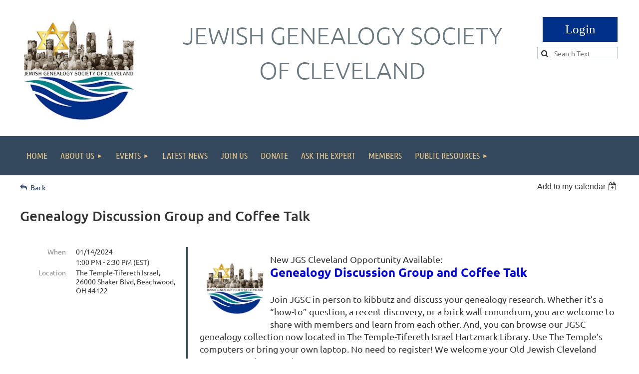

--- FILE ---
content_type: text/html; charset=utf-8
request_url: https://www.google.com/recaptcha/api2/anchor?ar=1&k=6LfmM_UhAAAAAJSHT-BwkAlQgN0mMViOmaK7oEIV&co=aHR0cHM6Ly9qZ3NjbGV2ZWxhbmQub3JnOjQ0Mw..&hl=en&v=PoyoqOPhxBO7pBk68S4YbpHZ&theme=light&size=invisible&anchor-ms=20000&execute-ms=30000&cb=jpvxzdc95uh5
body_size: 49565
content:
<!DOCTYPE HTML><html dir="ltr" lang="en"><head><meta http-equiv="Content-Type" content="text/html; charset=UTF-8">
<meta http-equiv="X-UA-Compatible" content="IE=edge">
<title>reCAPTCHA</title>
<style type="text/css">
/* cyrillic-ext */
@font-face {
  font-family: 'Roboto';
  font-style: normal;
  font-weight: 400;
  font-stretch: 100%;
  src: url(//fonts.gstatic.com/s/roboto/v48/KFO7CnqEu92Fr1ME7kSn66aGLdTylUAMa3GUBHMdazTgWw.woff2) format('woff2');
  unicode-range: U+0460-052F, U+1C80-1C8A, U+20B4, U+2DE0-2DFF, U+A640-A69F, U+FE2E-FE2F;
}
/* cyrillic */
@font-face {
  font-family: 'Roboto';
  font-style: normal;
  font-weight: 400;
  font-stretch: 100%;
  src: url(//fonts.gstatic.com/s/roboto/v48/KFO7CnqEu92Fr1ME7kSn66aGLdTylUAMa3iUBHMdazTgWw.woff2) format('woff2');
  unicode-range: U+0301, U+0400-045F, U+0490-0491, U+04B0-04B1, U+2116;
}
/* greek-ext */
@font-face {
  font-family: 'Roboto';
  font-style: normal;
  font-weight: 400;
  font-stretch: 100%;
  src: url(//fonts.gstatic.com/s/roboto/v48/KFO7CnqEu92Fr1ME7kSn66aGLdTylUAMa3CUBHMdazTgWw.woff2) format('woff2');
  unicode-range: U+1F00-1FFF;
}
/* greek */
@font-face {
  font-family: 'Roboto';
  font-style: normal;
  font-weight: 400;
  font-stretch: 100%;
  src: url(//fonts.gstatic.com/s/roboto/v48/KFO7CnqEu92Fr1ME7kSn66aGLdTylUAMa3-UBHMdazTgWw.woff2) format('woff2');
  unicode-range: U+0370-0377, U+037A-037F, U+0384-038A, U+038C, U+038E-03A1, U+03A3-03FF;
}
/* math */
@font-face {
  font-family: 'Roboto';
  font-style: normal;
  font-weight: 400;
  font-stretch: 100%;
  src: url(//fonts.gstatic.com/s/roboto/v48/KFO7CnqEu92Fr1ME7kSn66aGLdTylUAMawCUBHMdazTgWw.woff2) format('woff2');
  unicode-range: U+0302-0303, U+0305, U+0307-0308, U+0310, U+0312, U+0315, U+031A, U+0326-0327, U+032C, U+032F-0330, U+0332-0333, U+0338, U+033A, U+0346, U+034D, U+0391-03A1, U+03A3-03A9, U+03B1-03C9, U+03D1, U+03D5-03D6, U+03F0-03F1, U+03F4-03F5, U+2016-2017, U+2034-2038, U+203C, U+2040, U+2043, U+2047, U+2050, U+2057, U+205F, U+2070-2071, U+2074-208E, U+2090-209C, U+20D0-20DC, U+20E1, U+20E5-20EF, U+2100-2112, U+2114-2115, U+2117-2121, U+2123-214F, U+2190, U+2192, U+2194-21AE, U+21B0-21E5, U+21F1-21F2, U+21F4-2211, U+2213-2214, U+2216-22FF, U+2308-230B, U+2310, U+2319, U+231C-2321, U+2336-237A, U+237C, U+2395, U+239B-23B7, U+23D0, U+23DC-23E1, U+2474-2475, U+25AF, U+25B3, U+25B7, U+25BD, U+25C1, U+25CA, U+25CC, U+25FB, U+266D-266F, U+27C0-27FF, U+2900-2AFF, U+2B0E-2B11, U+2B30-2B4C, U+2BFE, U+3030, U+FF5B, U+FF5D, U+1D400-1D7FF, U+1EE00-1EEFF;
}
/* symbols */
@font-face {
  font-family: 'Roboto';
  font-style: normal;
  font-weight: 400;
  font-stretch: 100%;
  src: url(//fonts.gstatic.com/s/roboto/v48/KFO7CnqEu92Fr1ME7kSn66aGLdTylUAMaxKUBHMdazTgWw.woff2) format('woff2');
  unicode-range: U+0001-000C, U+000E-001F, U+007F-009F, U+20DD-20E0, U+20E2-20E4, U+2150-218F, U+2190, U+2192, U+2194-2199, U+21AF, U+21E6-21F0, U+21F3, U+2218-2219, U+2299, U+22C4-22C6, U+2300-243F, U+2440-244A, U+2460-24FF, U+25A0-27BF, U+2800-28FF, U+2921-2922, U+2981, U+29BF, U+29EB, U+2B00-2BFF, U+4DC0-4DFF, U+FFF9-FFFB, U+10140-1018E, U+10190-1019C, U+101A0, U+101D0-101FD, U+102E0-102FB, U+10E60-10E7E, U+1D2C0-1D2D3, U+1D2E0-1D37F, U+1F000-1F0FF, U+1F100-1F1AD, U+1F1E6-1F1FF, U+1F30D-1F30F, U+1F315, U+1F31C, U+1F31E, U+1F320-1F32C, U+1F336, U+1F378, U+1F37D, U+1F382, U+1F393-1F39F, U+1F3A7-1F3A8, U+1F3AC-1F3AF, U+1F3C2, U+1F3C4-1F3C6, U+1F3CA-1F3CE, U+1F3D4-1F3E0, U+1F3ED, U+1F3F1-1F3F3, U+1F3F5-1F3F7, U+1F408, U+1F415, U+1F41F, U+1F426, U+1F43F, U+1F441-1F442, U+1F444, U+1F446-1F449, U+1F44C-1F44E, U+1F453, U+1F46A, U+1F47D, U+1F4A3, U+1F4B0, U+1F4B3, U+1F4B9, U+1F4BB, U+1F4BF, U+1F4C8-1F4CB, U+1F4D6, U+1F4DA, U+1F4DF, U+1F4E3-1F4E6, U+1F4EA-1F4ED, U+1F4F7, U+1F4F9-1F4FB, U+1F4FD-1F4FE, U+1F503, U+1F507-1F50B, U+1F50D, U+1F512-1F513, U+1F53E-1F54A, U+1F54F-1F5FA, U+1F610, U+1F650-1F67F, U+1F687, U+1F68D, U+1F691, U+1F694, U+1F698, U+1F6AD, U+1F6B2, U+1F6B9-1F6BA, U+1F6BC, U+1F6C6-1F6CF, U+1F6D3-1F6D7, U+1F6E0-1F6EA, U+1F6F0-1F6F3, U+1F6F7-1F6FC, U+1F700-1F7FF, U+1F800-1F80B, U+1F810-1F847, U+1F850-1F859, U+1F860-1F887, U+1F890-1F8AD, U+1F8B0-1F8BB, U+1F8C0-1F8C1, U+1F900-1F90B, U+1F93B, U+1F946, U+1F984, U+1F996, U+1F9E9, U+1FA00-1FA6F, U+1FA70-1FA7C, U+1FA80-1FA89, U+1FA8F-1FAC6, U+1FACE-1FADC, U+1FADF-1FAE9, U+1FAF0-1FAF8, U+1FB00-1FBFF;
}
/* vietnamese */
@font-face {
  font-family: 'Roboto';
  font-style: normal;
  font-weight: 400;
  font-stretch: 100%;
  src: url(//fonts.gstatic.com/s/roboto/v48/KFO7CnqEu92Fr1ME7kSn66aGLdTylUAMa3OUBHMdazTgWw.woff2) format('woff2');
  unicode-range: U+0102-0103, U+0110-0111, U+0128-0129, U+0168-0169, U+01A0-01A1, U+01AF-01B0, U+0300-0301, U+0303-0304, U+0308-0309, U+0323, U+0329, U+1EA0-1EF9, U+20AB;
}
/* latin-ext */
@font-face {
  font-family: 'Roboto';
  font-style: normal;
  font-weight: 400;
  font-stretch: 100%;
  src: url(//fonts.gstatic.com/s/roboto/v48/KFO7CnqEu92Fr1ME7kSn66aGLdTylUAMa3KUBHMdazTgWw.woff2) format('woff2');
  unicode-range: U+0100-02BA, U+02BD-02C5, U+02C7-02CC, U+02CE-02D7, U+02DD-02FF, U+0304, U+0308, U+0329, U+1D00-1DBF, U+1E00-1E9F, U+1EF2-1EFF, U+2020, U+20A0-20AB, U+20AD-20C0, U+2113, U+2C60-2C7F, U+A720-A7FF;
}
/* latin */
@font-face {
  font-family: 'Roboto';
  font-style: normal;
  font-weight: 400;
  font-stretch: 100%;
  src: url(//fonts.gstatic.com/s/roboto/v48/KFO7CnqEu92Fr1ME7kSn66aGLdTylUAMa3yUBHMdazQ.woff2) format('woff2');
  unicode-range: U+0000-00FF, U+0131, U+0152-0153, U+02BB-02BC, U+02C6, U+02DA, U+02DC, U+0304, U+0308, U+0329, U+2000-206F, U+20AC, U+2122, U+2191, U+2193, U+2212, U+2215, U+FEFF, U+FFFD;
}
/* cyrillic-ext */
@font-face {
  font-family: 'Roboto';
  font-style: normal;
  font-weight: 500;
  font-stretch: 100%;
  src: url(//fonts.gstatic.com/s/roboto/v48/KFO7CnqEu92Fr1ME7kSn66aGLdTylUAMa3GUBHMdazTgWw.woff2) format('woff2');
  unicode-range: U+0460-052F, U+1C80-1C8A, U+20B4, U+2DE0-2DFF, U+A640-A69F, U+FE2E-FE2F;
}
/* cyrillic */
@font-face {
  font-family: 'Roboto';
  font-style: normal;
  font-weight: 500;
  font-stretch: 100%;
  src: url(//fonts.gstatic.com/s/roboto/v48/KFO7CnqEu92Fr1ME7kSn66aGLdTylUAMa3iUBHMdazTgWw.woff2) format('woff2');
  unicode-range: U+0301, U+0400-045F, U+0490-0491, U+04B0-04B1, U+2116;
}
/* greek-ext */
@font-face {
  font-family: 'Roboto';
  font-style: normal;
  font-weight: 500;
  font-stretch: 100%;
  src: url(//fonts.gstatic.com/s/roboto/v48/KFO7CnqEu92Fr1ME7kSn66aGLdTylUAMa3CUBHMdazTgWw.woff2) format('woff2');
  unicode-range: U+1F00-1FFF;
}
/* greek */
@font-face {
  font-family: 'Roboto';
  font-style: normal;
  font-weight: 500;
  font-stretch: 100%;
  src: url(//fonts.gstatic.com/s/roboto/v48/KFO7CnqEu92Fr1ME7kSn66aGLdTylUAMa3-UBHMdazTgWw.woff2) format('woff2');
  unicode-range: U+0370-0377, U+037A-037F, U+0384-038A, U+038C, U+038E-03A1, U+03A3-03FF;
}
/* math */
@font-face {
  font-family: 'Roboto';
  font-style: normal;
  font-weight: 500;
  font-stretch: 100%;
  src: url(//fonts.gstatic.com/s/roboto/v48/KFO7CnqEu92Fr1ME7kSn66aGLdTylUAMawCUBHMdazTgWw.woff2) format('woff2');
  unicode-range: U+0302-0303, U+0305, U+0307-0308, U+0310, U+0312, U+0315, U+031A, U+0326-0327, U+032C, U+032F-0330, U+0332-0333, U+0338, U+033A, U+0346, U+034D, U+0391-03A1, U+03A3-03A9, U+03B1-03C9, U+03D1, U+03D5-03D6, U+03F0-03F1, U+03F4-03F5, U+2016-2017, U+2034-2038, U+203C, U+2040, U+2043, U+2047, U+2050, U+2057, U+205F, U+2070-2071, U+2074-208E, U+2090-209C, U+20D0-20DC, U+20E1, U+20E5-20EF, U+2100-2112, U+2114-2115, U+2117-2121, U+2123-214F, U+2190, U+2192, U+2194-21AE, U+21B0-21E5, U+21F1-21F2, U+21F4-2211, U+2213-2214, U+2216-22FF, U+2308-230B, U+2310, U+2319, U+231C-2321, U+2336-237A, U+237C, U+2395, U+239B-23B7, U+23D0, U+23DC-23E1, U+2474-2475, U+25AF, U+25B3, U+25B7, U+25BD, U+25C1, U+25CA, U+25CC, U+25FB, U+266D-266F, U+27C0-27FF, U+2900-2AFF, U+2B0E-2B11, U+2B30-2B4C, U+2BFE, U+3030, U+FF5B, U+FF5D, U+1D400-1D7FF, U+1EE00-1EEFF;
}
/* symbols */
@font-face {
  font-family: 'Roboto';
  font-style: normal;
  font-weight: 500;
  font-stretch: 100%;
  src: url(//fonts.gstatic.com/s/roboto/v48/KFO7CnqEu92Fr1ME7kSn66aGLdTylUAMaxKUBHMdazTgWw.woff2) format('woff2');
  unicode-range: U+0001-000C, U+000E-001F, U+007F-009F, U+20DD-20E0, U+20E2-20E4, U+2150-218F, U+2190, U+2192, U+2194-2199, U+21AF, U+21E6-21F0, U+21F3, U+2218-2219, U+2299, U+22C4-22C6, U+2300-243F, U+2440-244A, U+2460-24FF, U+25A0-27BF, U+2800-28FF, U+2921-2922, U+2981, U+29BF, U+29EB, U+2B00-2BFF, U+4DC0-4DFF, U+FFF9-FFFB, U+10140-1018E, U+10190-1019C, U+101A0, U+101D0-101FD, U+102E0-102FB, U+10E60-10E7E, U+1D2C0-1D2D3, U+1D2E0-1D37F, U+1F000-1F0FF, U+1F100-1F1AD, U+1F1E6-1F1FF, U+1F30D-1F30F, U+1F315, U+1F31C, U+1F31E, U+1F320-1F32C, U+1F336, U+1F378, U+1F37D, U+1F382, U+1F393-1F39F, U+1F3A7-1F3A8, U+1F3AC-1F3AF, U+1F3C2, U+1F3C4-1F3C6, U+1F3CA-1F3CE, U+1F3D4-1F3E0, U+1F3ED, U+1F3F1-1F3F3, U+1F3F5-1F3F7, U+1F408, U+1F415, U+1F41F, U+1F426, U+1F43F, U+1F441-1F442, U+1F444, U+1F446-1F449, U+1F44C-1F44E, U+1F453, U+1F46A, U+1F47D, U+1F4A3, U+1F4B0, U+1F4B3, U+1F4B9, U+1F4BB, U+1F4BF, U+1F4C8-1F4CB, U+1F4D6, U+1F4DA, U+1F4DF, U+1F4E3-1F4E6, U+1F4EA-1F4ED, U+1F4F7, U+1F4F9-1F4FB, U+1F4FD-1F4FE, U+1F503, U+1F507-1F50B, U+1F50D, U+1F512-1F513, U+1F53E-1F54A, U+1F54F-1F5FA, U+1F610, U+1F650-1F67F, U+1F687, U+1F68D, U+1F691, U+1F694, U+1F698, U+1F6AD, U+1F6B2, U+1F6B9-1F6BA, U+1F6BC, U+1F6C6-1F6CF, U+1F6D3-1F6D7, U+1F6E0-1F6EA, U+1F6F0-1F6F3, U+1F6F7-1F6FC, U+1F700-1F7FF, U+1F800-1F80B, U+1F810-1F847, U+1F850-1F859, U+1F860-1F887, U+1F890-1F8AD, U+1F8B0-1F8BB, U+1F8C0-1F8C1, U+1F900-1F90B, U+1F93B, U+1F946, U+1F984, U+1F996, U+1F9E9, U+1FA00-1FA6F, U+1FA70-1FA7C, U+1FA80-1FA89, U+1FA8F-1FAC6, U+1FACE-1FADC, U+1FADF-1FAE9, U+1FAF0-1FAF8, U+1FB00-1FBFF;
}
/* vietnamese */
@font-face {
  font-family: 'Roboto';
  font-style: normal;
  font-weight: 500;
  font-stretch: 100%;
  src: url(//fonts.gstatic.com/s/roboto/v48/KFO7CnqEu92Fr1ME7kSn66aGLdTylUAMa3OUBHMdazTgWw.woff2) format('woff2');
  unicode-range: U+0102-0103, U+0110-0111, U+0128-0129, U+0168-0169, U+01A0-01A1, U+01AF-01B0, U+0300-0301, U+0303-0304, U+0308-0309, U+0323, U+0329, U+1EA0-1EF9, U+20AB;
}
/* latin-ext */
@font-face {
  font-family: 'Roboto';
  font-style: normal;
  font-weight: 500;
  font-stretch: 100%;
  src: url(//fonts.gstatic.com/s/roboto/v48/KFO7CnqEu92Fr1ME7kSn66aGLdTylUAMa3KUBHMdazTgWw.woff2) format('woff2');
  unicode-range: U+0100-02BA, U+02BD-02C5, U+02C7-02CC, U+02CE-02D7, U+02DD-02FF, U+0304, U+0308, U+0329, U+1D00-1DBF, U+1E00-1E9F, U+1EF2-1EFF, U+2020, U+20A0-20AB, U+20AD-20C0, U+2113, U+2C60-2C7F, U+A720-A7FF;
}
/* latin */
@font-face {
  font-family: 'Roboto';
  font-style: normal;
  font-weight: 500;
  font-stretch: 100%;
  src: url(//fonts.gstatic.com/s/roboto/v48/KFO7CnqEu92Fr1ME7kSn66aGLdTylUAMa3yUBHMdazQ.woff2) format('woff2');
  unicode-range: U+0000-00FF, U+0131, U+0152-0153, U+02BB-02BC, U+02C6, U+02DA, U+02DC, U+0304, U+0308, U+0329, U+2000-206F, U+20AC, U+2122, U+2191, U+2193, U+2212, U+2215, U+FEFF, U+FFFD;
}
/* cyrillic-ext */
@font-face {
  font-family: 'Roboto';
  font-style: normal;
  font-weight: 900;
  font-stretch: 100%;
  src: url(//fonts.gstatic.com/s/roboto/v48/KFO7CnqEu92Fr1ME7kSn66aGLdTylUAMa3GUBHMdazTgWw.woff2) format('woff2');
  unicode-range: U+0460-052F, U+1C80-1C8A, U+20B4, U+2DE0-2DFF, U+A640-A69F, U+FE2E-FE2F;
}
/* cyrillic */
@font-face {
  font-family: 'Roboto';
  font-style: normal;
  font-weight: 900;
  font-stretch: 100%;
  src: url(//fonts.gstatic.com/s/roboto/v48/KFO7CnqEu92Fr1ME7kSn66aGLdTylUAMa3iUBHMdazTgWw.woff2) format('woff2');
  unicode-range: U+0301, U+0400-045F, U+0490-0491, U+04B0-04B1, U+2116;
}
/* greek-ext */
@font-face {
  font-family: 'Roboto';
  font-style: normal;
  font-weight: 900;
  font-stretch: 100%;
  src: url(//fonts.gstatic.com/s/roboto/v48/KFO7CnqEu92Fr1ME7kSn66aGLdTylUAMa3CUBHMdazTgWw.woff2) format('woff2');
  unicode-range: U+1F00-1FFF;
}
/* greek */
@font-face {
  font-family: 'Roboto';
  font-style: normal;
  font-weight: 900;
  font-stretch: 100%;
  src: url(//fonts.gstatic.com/s/roboto/v48/KFO7CnqEu92Fr1ME7kSn66aGLdTylUAMa3-UBHMdazTgWw.woff2) format('woff2');
  unicode-range: U+0370-0377, U+037A-037F, U+0384-038A, U+038C, U+038E-03A1, U+03A3-03FF;
}
/* math */
@font-face {
  font-family: 'Roboto';
  font-style: normal;
  font-weight: 900;
  font-stretch: 100%;
  src: url(//fonts.gstatic.com/s/roboto/v48/KFO7CnqEu92Fr1ME7kSn66aGLdTylUAMawCUBHMdazTgWw.woff2) format('woff2');
  unicode-range: U+0302-0303, U+0305, U+0307-0308, U+0310, U+0312, U+0315, U+031A, U+0326-0327, U+032C, U+032F-0330, U+0332-0333, U+0338, U+033A, U+0346, U+034D, U+0391-03A1, U+03A3-03A9, U+03B1-03C9, U+03D1, U+03D5-03D6, U+03F0-03F1, U+03F4-03F5, U+2016-2017, U+2034-2038, U+203C, U+2040, U+2043, U+2047, U+2050, U+2057, U+205F, U+2070-2071, U+2074-208E, U+2090-209C, U+20D0-20DC, U+20E1, U+20E5-20EF, U+2100-2112, U+2114-2115, U+2117-2121, U+2123-214F, U+2190, U+2192, U+2194-21AE, U+21B0-21E5, U+21F1-21F2, U+21F4-2211, U+2213-2214, U+2216-22FF, U+2308-230B, U+2310, U+2319, U+231C-2321, U+2336-237A, U+237C, U+2395, U+239B-23B7, U+23D0, U+23DC-23E1, U+2474-2475, U+25AF, U+25B3, U+25B7, U+25BD, U+25C1, U+25CA, U+25CC, U+25FB, U+266D-266F, U+27C0-27FF, U+2900-2AFF, U+2B0E-2B11, U+2B30-2B4C, U+2BFE, U+3030, U+FF5B, U+FF5D, U+1D400-1D7FF, U+1EE00-1EEFF;
}
/* symbols */
@font-face {
  font-family: 'Roboto';
  font-style: normal;
  font-weight: 900;
  font-stretch: 100%;
  src: url(//fonts.gstatic.com/s/roboto/v48/KFO7CnqEu92Fr1ME7kSn66aGLdTylUAMaxKUBHMdazTgWw.woff2) format('woff2');
  unicode-range: U+0001-000C, U+000E-001F, U+007F-009F, U+20DD-20E0, U+20E2-20E4, U+2150-218F, U+2190, U+2192, U+2194-2199, U+21AF, U+21E6-21F0, U+21F3, U+2218-2219, U+2299, U+22C4-22C6, U+2300-243F, U+2440-244A, U+2460-24FF, U+25A0-27BF, U+2800-28FF, U+2921-2922, U+2981, U+29BF, U+29EB, U+2B00-2BFF, U+4DC0-4DFF, U+FFF9-FFFB, U+10140-1018E, U+10190-1019C, U+101A0, U+101D0-101FD, U+102E0-102FB, U+10E60-10E7E, U+1D2C0-1D2D3, U+1D2E0-1D37F, U+1F000-1F0FF, U+1F100-1F1AD, U+1F1E6-1F1FF, U+1F30D-1F30F, U+1F315, U+1F31C, U+1F31E, U+1F320-1F32C, U+1F336, U+1F378, U+1F37D, U+1F382, U+1F393-1F39F, U+1F3A7-1F3A8, U+1F3AC-1F3AF, U+1F3C2, U+1F3C4-1F3C6, U+1F3CA-1F3CE, U+1F3D4-1F3E0, U+1F3ED, U+1F3F1-1F3F3, U+1F3F5-1F3F7, U+1F408, U+1F415, U+1F41F, U+1F426, U+1F43F, U+1F441-1F442, U+1F444, U+1F446-1F449, U+1F44C-1F44E, U+1F453, U+1F46A, U+1F47D, U+1F4A3, U+1F4B0, U+1F4B3, U+1F4B9, U+1F4BB, U+1F4BF, U+1F4C8-1F4CB, U+1F4D6, U+1F4DA, U+1F4DF, U+1F4E3-1F4E6, U+1F4EA-1F4ED, U+1F4F7, U+1F4F9-1F4FB, U+1F4FD-1F4FE, U+1F503, U+1F507-1F50B, U+1F50D, U+1F512-1F513, U+1F53E-1F54A, U+1F54F-1F5FA, U+1F610, U+1F650-1F67F, U+1F687, U+1F68D, U+1F691, U+1F694, U+1F698, U+1F6AD, U+1F6B2, U+1F6B9-1F6BA, U+1F6BC, U+1F6C6-1F6CF, U+1F6D3-1F6D7, U+1F6E0-1F6EA, U+1F6F0-1F6F3, U+1F6F7-1F6FC, U+1F700-1F7FF, U+1F800-1F80B, U+1F810-1F847, U+1F850-1F859, U+1F860-1F887, U+1F890-1F8AD, U+1F8B0-1F8BB, U+1F8C0-1F8C1, U+1F900-1F90B, U+1F93B, U+1F946, U+1F984, U+1F996, U+1F9E9, U+1FA00-1FA6F, U+1FA70-1FA7C, U+1FA80-1FA89, U+1FA8F-1FAC6, U+1FACE-1FADC, U+1FADF-1FAE9, U+1FAF0-1FAF8, U+1FB00-1FBFF;
}
/* vietnamese */
@font-face {
  font-family: 'Roboto';
  font-style: normal;
  font-weight: 900;
  font-stretch: 100%;
  src: url(//fonts.gstatic.com/s/roboto/v48/KFO7CnqEu92Fr1ME7kSn66aGLdTylUAMa3OUBHMdazTgWw.woff2) format('woff2');
  unicode-range: U+0102-0103, U+0110-0111, U+0128-0129, U+0168-0169, U+01A0-01A1, U+01AF-01B0, U+0300-0301, U+0303-0304, U+0308-0309, U+0323, U+0329, U+1EA0-1EF9, U+20AB;
}
/* latin-ext */
@font-face {
  font-family: 'Roboto';
  font-style: normal;
  font-weight: 900;
  font-stretch: 100%;
  src: url(//fonts.gstatic.com/s/roboto/v48/KFO7CnqEu92Fr1ME7kSn66aGLdTylUAMa3KUBHMdazTgWw.woff2) format('woff2');
  unicode-range: U+0100-02BA, U+02BD-02C5, U+02C7-02CC, U+02CE-02D7, U+02DD-02FF, U+0304, U+0308, U+0329, U+1D00-1DBF, U+1E00-1E9F, U+1EF2-1EFF, U+2020, U+20A0-20AB, U+20AD-20C0, U+2113, U+2C60-2C7F, U+A720-A7FF;
}
/* latin */
@font-face {
  font-family: 'Roboto';
  font-style: normal;
  font-weight: 900;
  font-stretch: 100%;
  src: url(//fonts.gstatic.com/s/roboto/v48/KFO7CnqEu92Fr1ME7kSn66aGLdTylUAMa3yUBHMdazQ.woff2) format('woff2');
  unicode-range: U+0000-00FF, U+0131, U+0152-0153, U+02BB-02BC, U+02C6, U+02DA, U+02DC, U+0304, U+0308, U+0329, U+2000-206F, U+20AC, U+2122, U+2191, U+2193, U+2212, U+2215, U+FEFF, U+FFFD;
}

</style>
<link rel="stylesheet" type="text/css" href="https://www.gstatic.com/recaptcha/releases/PoyoqOPhxBO7pBk68S4YbpHZ/styles__ltr.css">
<script nonce="yMeXAhJLzpU6fT9bETJkOA" type="text/javascript">window['__recaptcha_api'] = 'https://www.google.com/recaptcha/api2/';</script>
<script type="text/javascript" src="https://www.gstatic.com/recaptcha/releases/PoyoqOPhxBO7pBk68S4YbpHZ/recaptcha__en.js" nonce="yMeXAhJLzpU6fT9bETJkOA">
      
    </script></head>
<body><div id="rc-anchor-alert" class="rc-anchor-alert"></div>
<input type="hidden" id="recaptcha-token" value="[base64]">
<script type="text/javascript" nonce="yMeXAhJLzpU6fT9bETJkOA">
      recaptcha.anchor.Main.init("[\x22ainput\x22,[\x22bgdata\x22,\x22\x22,\[base64]/[base64]/[base64]/ZyhXLGgpOnEoW04sMjEsbF0sVywwKSxoKSxmYWxzZSxmYWxzZSl9Y2F0Y2goayl7RygzNTgsVyk/[base64]/[base64]/[base64]/[base64]/[base64]/[base64]/[base64]/bmV3IEJbT10oRFswXSk6dz09Mj9uZXcgQltPXShEWzBdLERbMV0pOnc9PTM/bmV3IEJbT10oRFswXSxEWzFdLERbMl0pOnc9PTQ/[base64]/[base64]/[base64]/[base64]/[base64]\\u003d\x22,\[base64]\\u003d\\u003d\x22,\[base64]/DqMKUwpXCkcOlCQLCvMKDw6TDjmYFwoXCi2HDn8OLa8KHwrLCh8KqZz/DvnnCucKyP8KMwrzCqGx4w6LCs8O3w4lrD8KBJV/CusKxf0N7w7zClAZIeMOgwoFWW8Kew6ZYwrc9w5YSwpI3asKvw5XCksKPwrrDvMK1ME3DjFzDjUHCoAVRwqDCmyk6acKGw7F6bcKfDT8pJARSBMOfwrLDmsK2w5/Cn8KwWsO8P30xOsKseHscwpXDnsOcw7LCkMOnw7w+w5pfJsOUwofDjgnDu2cQw7Fkw4dRwqvCnkUeAUd7wp5Vw5LCu8KEZXccaMO2w70qBGBhwpVhw5U0CUk2wrfCtE/Dp3Q6V8KGUz3CqsO1DFBiPn/DucOKwqvCqhoUXsOuw4DCtzFwMUnDqzjDsW8rwpxTMsKRw7TChcKLCQEiw5LCoxrCpAN0wpshw4LCuloAfhcnwpbCgMK4EsK4EjfCgH7DjsKowpfDjH5LbsK+dXzDswTCqcO9wpVgWD/CkcKjcxQ/[base64]/CqcKseArDvcO5wozCvS0sXsO+ZcOJw5Qzd8Oew5vCtB0Bw7rChsOOBAfDrRzCncKnw5XDnj3DiFUsdMKEKC7DvFTCqsOaw78ufcKIXjEmScKZw63ChyLDg8K2GMOUw6XDo8KfwosFdi/[base64]/CmsOJw5NnH8OEL8OADTNUPlQVRMKBw6BWwrJ6wqgow6Qdw4Fpw44bw6zCgcODLyBwwrNHTyTCpcK8N8KCw4vCgcKKJcK6GwLDuhPCp8KWYjTCuMKUwrfCi8OdY8KOVsKpF8KWYzHDncK5EzIbwqN9A8KUw5Q+wq/DmcKwHip2wpk+ZcKLRsKfKjjDk1PCvsKZE8OuZsOHSsKsZ1d3w4A2wq4ww6R1UsOrw4nCjlzDqMOJw7bCucKEw5zCrcOfw7XCqMO2w5vDlxBqTSpTVsKWwqkiU0DCtW/DiwTCpcKzKcO3w70odcKFHcKDacKPS2NQb8OZOmdAB0vCsA3DghBTMcOvwrfDvsOaw7kQMy/Dqls0w6rDlSXCr2hlw7HDs8KsKhbDu0bClcO6B0PDt0jCscO/H8O1bsKYw6jDi8Kzwr8Mw7HChsO9VT/[base64]/DmMKQBcKoOGx5NhdAd8K5McO4OcOTJGsTw6HCrHTCo8O4VMKKwp3CgcOtw6lRYMKZwpPDoh/CpMKQwobCugVowrB/w5vCvMKiw7DCsz7CiBM/w6jChsKEw5FfwqjCtRlJwqfCtHJGZcOCMsO2wpdYw7dxw4vCucO4Bgt6w7dMw7/CjU/DghHDiU3DniYMw7d8YMK+VWHDnjQzezgkTMKKw4zCkC82w6TDisO5w4HDgVxnJ0caw4DDq0rDuXU6CCp5QsKVwqQsa8Kuw4bDiwsEFMOdwrPCi8KIMcOXG8Onw5xHLcOOBw9wYsKow7zCi8Ktwq1gw5c3RG3CtwDDpMKMw6TDg8O4KwNZRnk5P2DDr2/CpBvDvAR+worCoFrClAPCtsKjw7cdwrARN0xjMMO8w6LDoS0iwrXCpBZ4wrzClV0nw7Asw6ddw5wswp7CiMOjDsOqwrdaT01Nw6bDqkfCjMKdZF9HwqbCmhoVDMKpHAsGAyx/OMO/wqzDgsKjWcK+wrfDqDPDozLCjAYjw7XCsQrDvjXDjMO4RXA8woXDqz7DlwrCi8KAZBoMVcKXw59GKzjDssKgw7rClMK8ScOHwqY0fjM2ZTzChgnCuMOcPcK6XUjCqGR/YsKnwrlNw5BRwo/CksOKwrPCr8KyDcO+YD/[base64]/DusK5ccKMQcKOG8K4IcKgw4bCg1k8w5sawrsNwqrDinnDgUPCugrDh0nDtQHCniwNfEYEwoHCohbDlsK+AS1BLQPDtMKuHCPDrSLDmRHCpMKlw5HDtcKNHVjDih8Uwq4/w71qwoxLwopya8KyIkdeAHPCuMKKw7hgw74GDsOWwqZlw5nDtlPCv8KiaMKdw4nCvcKvV8KKwq7CpsO0eMOpasKuw7TDuMObwrsaw6IMwqPDkmwiwpzCryHDgsKMwoR2w6HCh8OgU1zDpsOJPAPDm1fCr8KTCgPDlMOtw5nDnl40wrpfw5xFCsKHJXl2WA80w7R/wr3DkUEDFcOBNMK1WsOywqHCnMO8AELCoMONbMKmO8KQwqYcw4dIw6/CrcO3w7MMwpnDqsKsw7gdwpTDnFfCvm8AwphpwqpZw6/DvzlZQsKMw4rDusOzSUkOQsOTwqt4w57DmEY6wrTDu8OTwrvCn8OrwrHCpMK7DsO8woltwqMLwp1ww7LDvTY1w6rChSDDtULDnDdOd8Oyw4NawporB8Ofw4jDmsKAUS/ChB00bSjCs8OAFsKfwqDDkhjDk38JfcK7w55Lw4t8PAQ4w7rDhsK9fcOwWcK3wp5ZwojDu23DosKTOirDkx3CqMOzw51XFQLDsXVFwpw3w6MXHmLCt8K1wq9fBCvCh8O+S3DDrE0YwqHDnA3CqFfDhgYmwqTDmTDDoQJdFWVrwoLCkS/CnsK2ZANzccO6DV7Cv8O+w6rDqT7CssKHWk9zw4NMwr9zWyrCgg3DucOTwr85w7XDl03DkiUkwqXDnVxrLEoGwqUUwpLDoMOLw6h2w7ZZfcO4L34UARxGTlHCj8K3w6Y/[base64]/DlsOew6YIwrtpSFMBw4/Dhl3CjcKcw7/CrcK3wqbCvsOuwrEFV8ORWADDqlHDksO8w59FOsKhIRLCkyjDhcKNw4XDlcKZADrCicKUDQ7CrnY6UcOOwqjDqMKiw5cMHHRVaX3Cp8KCw6U+BsOzAXPDlcKkchzDtcO2w7E4acKGB8KPdsKAP8Kxwq1AwonDpTkLwr8dw5DDlwlKwo7Cm0g/woTDgFdBDsORwphcw5HDm1DCgGcSwrnCr8OLw63Ch8OGw5BZHzdWdETCoDxHTcK2RUTDmMKETBNwe8OpwowzLR8SWcOyw6TDsTjDsMOFScOZUMO9J8K9wpheRiNwex8veCJDwr/[base64]/[base64]/CosO2bMOKw4TDuQfDlk8UCsK+wqfDuMOyfMK+wrl4w5sOK1fCs8KmHSpkYDzCikLDjcOWw4zDmsOQw47Dq8KzWcKxwpvDkCLDrzbDnlQkwqLDgsKjYsKfUsOMRmFew6IRwqZ5cB3DkUp+wp3CswHCoWxOwoLDuwLDr3Vgw4DDhyFfw5cfw6zDgQ/CsjRtwoTClngxKFtbRHTDmxElKMOkch/ChcO6XsKWwr5uCcKVwqjDlcOewq7CtBjChGoGHicYDU08w6rDgxpLEiLDoG98wozCpMO6wqxAD8OiwprDrAJyBsK2LRvCqlfCo2ciwp/Cl8KAMgtGw4TDrA7Cv8OMGMKSw5kWwogrw5YHDsOkHcKkw5LDocKRFDdkw5fDhMKrw7sSc8Oiw6LCkAfCtsOww486w7fDjMOKwobCkMKkw7PDvsK0w7RZw5TCrcK/T3kgacKEwr/DrMOOw5sJfBFpwr48ZGzCpmrDhsOSw4zChcKBfsKJYQ/[base64]/[base64]/DvCJHXsOcw7lfwrvCugIxw6HDuGHCrcKdwq0SwqnDtzHDjRBnw4JUTsK2w7DClW7DjcKkwqnDlMOKw7QSOMO5wogxDMKaXsK1UcK7wqLDrHFFw6FLQ14qEVYmTD3DhsKwLxvCs8OJZ8Ouw7rCsB/DkcOrQRIiN8K4Qj8ffcOtGg7DuT8tGMK9w7bClcK7NVbDtznDj8OXwpnCs8KufsKow6jCvirClMKew45XwrUBFTDDoDAmwrxmw4tTLllSwofCkcK2SMO5Wk7ChXItwp/DiMOww5zDukVJw4zDmcKNcMK7XjtbYkjDv1UMMsKGwoLDvkgXPUdkUyLCm1fDlBkMwqRBKlXCuiHDlGxfIsODw5jCkXPDuMO7RFJiw7l+YUNew7/DmcOCwr04wrstwqdDwobDnR8Sen7DlE89QcKuHMKZwq/[base64]/DvxfCtGAxDcKCwrgCw4Viw7FsY8O0Di3DmMK0wodLTsK2fMKHKEHDvsKBLwMUw5kQw5fCpMK+CCLCtcOna8OrIsKBX8OuSMKRC8OZwo/CtQxBwolSZsOtKsKVwqVcw498dsO8SMKOUMOwMsKuw74+BUnCm1jCtcOJwqTDrcO3QcKPw73DjMOJw4YkdMKjMsOxwrMiwpFZw7d1wqBTwqbDqsOLw7/DkmB/Q8KTJsKhw59/[base64]/[base64]/[base64]/TcKLwrMgNMO3X8OBw4h6w6PDkxXDsMKaw7LCjH3DiMOoKWHCqMKgDsKAQcO9w7LDpy9pJsKdwoXDm8KNN8OxwrhPw7/DjRAuw6QydMOtwpbCj8KvWsO/YDnCl0MSKmBkbHrCjkXCkcKjRmIewrvCiXlxwrnDqcKPw7XCpcOWEWLCoDbDgxPDtChgYMOZAzwKwoDCs8OEBcO/G0MQFMO/w7kHwp3Dp8ObVcK/[base64]/Dl8OLwrp8w7YnZ8O9w5jDrTvCt8O7ZQ5Twr0AwrLCnxrDlSXCvG0Owr1XZSDCoMO6wrHDj8KRS8KtwpjCkwzDrRcsTQXCvhUEd2JCwoXChcOKLcOnw5Q8w6/Dn3/[base64]/WWXDqgjDmsOZw7fCmMOdw75kwobDmsOTw7TCvcOkAWNrGcOowppEw5LCmEV7Z3/DtWYhccOKw6zDnsOjw5QxesKeM8OfaMK6w5/CoAFWHsOdw5LDgWjDncOWYhcEwqDDszIuBcOgUnjCt8O5w6s1wpZtwrXDnAZrw4TDocOpw6bDmlBpwo3DqMOTBSJswrvCucK8fMKxwqJ3TWVXw58Ewr7DtGkiwofCgQtxJCPDuQ/DnybDp8KlWsO1woUQTCjCrT/DrQDDgj3Doll8wohKwqcPw73ChTnDiBfChMOgSVjCp1nDl8OvCsKsOAtUNnzDp3Yowq3CmMKyw7jDlMOGwrLDsB/[base64]/Ck8KLScOzHkPDq0nCqsONacKBBcKPfsOhwolMw5HDuUk0w5Q8VsO2w7LClcOuaiomw4DCiMOHcsKUV1gKw4RkXsKbwq1KLMKGHsOlwrw6w4rCpHEfCMKpFMO4MQHDrMOrQMOYw4zChyIyNl5qAh8oIkkQwrXDigFZVMOPwo/Ds8OGw4jDisO8YMOiwo3DjcOBw53CtyZzbsK9TyHDiMKVw7gAw7rDnMOOG8KDfT3DhlLCk0Byw7DCucKrw75Pa2gqJMOgLVLCt8OPwqTDk1JSU8OAZhnDmldlw6/CgcKbaC3DnHBYw5fCvy/ClCdTAGfCsD8VHR8hO8Kkw5HDvgbCiMKjcDxbw7ldwpLDpG4MRMOeIyzCpHYow7nCuwwqd8OIw4LCmT9NcC3ChcK3fgwjcS/ChWJwwodbw5k0eUJFw6Mnf8O+WMKJAgAdJmBTw7/[base64]/[base64]/OgI8w4NwOW8dwrJQwqscfTocwobDkMKYwqnCjcKdwrc2DcKxwp/Dh8OFHhvCrkLDmMOLGsOMccOKw7HClcO4VhtGTV/CiHE/[base64]/ClMORwqTDkcKZw4oWwoZRGcOWXsOQw4rCssKiw5vDtcKJwoguw6XDgytjWkgoGsOKw6Qqw4LClF3DtiLDi8OEwp7CrTrDuMOewoESw4vDjjLDlhY9w4V5AsKOSsKde2nDqsKdwrcKesKMUhA4Y8KbwotJw5LClFrCscO9w70iLGkiw5tnVG1Rw7ljf8O9B0zDj8KrTH/Cn8KMHsKyPwTCmgLCqsO7w7PCscK/JRtfw593wq5tEntdCsOBE8KvwpDClcOlFjHDk8OVwrk+woA5w7h2wpzCr8OcUcOXw4rDojXDgG7Cj8K+DsKIBhwEw4XDgsK5wovCqxVFw6fCvcKVw5w5DMKyQcO7JMOsWg51T8OCw4vCkEw5YMOdcHY1RhTCgmnDqsKaIHR1wr7Dk3tjwpx5NjLDuyxBwr/DmCrCoX0FYnlsw7zDo0FlHMOJwrEPwpjDiR0ew4XCozJ2TcONUsK5IcOcMsOAUWzDpAJBw7fCvWfDsgFOGMKawoo4w4/DkMO/XMKPNXjDusOCVsOSaMK5w6XCscKnGypdTsKqw73Cny/[base64]/CuT/DmFLCjcOCXcOsJMOEGsOURBgNRGIdwoxRKMKDw43CpnQAw5Uiw7zCh8K3aMKbwoUIw5/DlU7CkwIVVCLDl2/DtgAjw7c5w41KUjjCmMOCw73Dk8KSw5ELw57Dg8O8w5xYwqkuRcOSOcOcLMO+SMOow4fCtcOOw5bDisKQEnY9Kg5twr3Dq8KaCFrCjWt7IsOSAMOUw5/[base64]/Dh8KkwpTCrxHCocOVw4xoFmvCpMKPSMKpwqzCkyw6wo7CicOYwoUKGMOLw5RQVMKnAyLCvcK5OV/CnWvCly3CjinDgcOew4c3wrTDtk5AKDoaw5bDo1DCqTJcOwc0DsOCTMKERFjDpMOHF0cbID/[base64]/DssOYwoACwrLDjycQDFV2wqYVYMKKecOkEMO3wp0mSDfChCDDrDPDssOQdBvDq8K0wq7CnxkWw7/[base64]/GkBZwpHDoD9fFxHCnsKzMcObw4ocw77CvcOjKMKAw57DrcOJR0vDpsORa8Kuw4HCrUFywo5pw5vDlMK4O08BwqDCuSIRw5rDgVfDmWw8UUrCi8Kkw4vCnCh7w63DnsKvCkkbw63DtHEKwrHCvwgww77Cg8KtYMK/w5JQw7EFRMOdEjzDnsKbacOZSi3DvX1nS04tP1zDsll/[base64]/Ct8KJKQMXPwo9w4dkwq0DwrXCnmbCtMOMwrkJOcK4wqfCgk7CtDPDnMKKXDTDuhxpJzLDg8K6aXQmeyvCpcOBXEhFFMOlw7BXRcO3wrDCtUvDk1dAwqZ3JVY9w5AjfyTDpEHCtDPCv8OIw6vCgB0SJEDCpEM1w5DDgsOGY3sJGU7DqEgwVcK4wpjCp0LCtw/[base64]/w4UowpHDosKvwrNKLWbDhsKeJW/Dgm4jwoUBwq7CuMKqW8KVw617wo7DvllRK8O9w57DtUzDjx3Dk8Khw5VMwpdDK1VZwrjDicKlw5vChkJswpPDi8KTwq0UeH82wqnDixzDowZxwrXCiSDDtQtOw5PDogLClD9Tw4vCvSnDoMOxKsO7U8K4wqvDqkfCtMOIA8OfWml8wrfDsG/ChcKewp/[base64]/XHxSw53Clj7DlF3CqlPCgMKRw67Dh3BTcxQmwq7DlVdUwod4wpwzG8O6GCfDk8KBUsObwrVaM8Oww6fCgsKbZz/[base64]/ClcOIw7cFw63ClMKaZE1td8OcckTCkjPDqsKbOx1IGmbDmMKxAB9yXAYMw6QWw5zDqT7DgsO+BcOhQGHCocOBEwfDp8KDJzgpw5XCmX7DjsOGworDoMOowpcpw5rDj8OVPS/Du0zDnEQ/[base64]/[base64]/[base64]/[base64]/DrkjCjE7DnA/Ch8OCwrvDpsKzecO/X28Mw5hMUmtfQsKga0XCgMOYA8K9wpM3IQvDqyYNR1bDv8Kcw4ghF8KYYS8Kw6Q2w4lRwrdSw6PDjHDDpMKwegg2M8KDScKyesOHVURmw7/[base64]/CiMKdWsOVCzpXw5LCgHzDrUp3VE7DnzvCt8OZw73DpsOdQDk/worDvMKfV2HCrMOlw7l1w5ljUcKHFcKPFsOzwqsNccOqw6MrwoLDgkYOPxBZUsODw4VVbcOSVTYKDXIdScKHacO1wowcw50kw5BldcO/a8K9G8OWCB7CiAsaw7t4w7rDr8KLFjoUK8Kbw7drMgTDlS3Cl33DuGNIJHbDryE5XcOhMcKtHAjCqMKhwq7CtH/Dk8OUw6BMcjx9wrVWw5jDumQVw6zDgEMqcSbDtcK0LzpOw65bwqFnw4fCqiRGwoTDgMKPJAo9PQBLw7oawqfDgg4vQcKoXD92w6DCvMOMA8OtEVfCvsO/FcK6wpjDrsO6MDJjeE02w5fChBVXwqzCo8OowoLCt8OLBD7DtFd2elJCw4rDs8KfRytVwpLClcKme14/[base64]/CkUDCu8O+PsOrw7jDu8ObTD8IJiBSaE/DimvDr1DDhAAHw558w4hUwptBUwoZOMKsYyRcw4J7PhbCl8KRK2DCgMOgaMKTN8Ofwp7CtsOnw6kbw4hPwoJtdMO/UsKWw6PDt8KIwr4SL8KYw5gSwpDCh8OoBsOIwrUWwrsPU15vBB4OwqLCqsKTQ8KHwoVQw5TDvMKoIsOhw6zCjAPCuSHDnT0awpN1EsOlwpbCoMKJw43DvkHDlQxwQMKLZQsewpbDnMK/[base64]/Q8K5DMK0w5HDgsOtFMOowpZkLsOvGWTClSA7w6APdsOCYMKEW0o1w6YvfMKMPG/DgsKpAwvDk8KDLcO8EUrCuFo0PCvCmADCnHobHcKxJDonw6fDklbCt8OtwqNfw6VrwqzCmcKIw5oMM0rCosOVw7fDlmHDtcOwdcKNwrLCihjCqFbCjMOfw7PDmRB0M8KeNyvDvhPDkMO3w7rCs0kwc2bDkjDDqcOmFcK/w5/DvDjCh3fCmQJgw73CtcKpXDLChjoJUhDDgsO+DMKqDCjDlT7DjMK2UsKuHMO6w7LDm3MTw6HDicKdEC8Yw77Dsg/Du2hIwoR0wq7Dn01QOjrCih3CsCY6CFLDlD/[base64]/w7TDpMOYFT55wq3Dm2DCkG3Ds2fDskhkwpUOwqQHw6NyGThzRnpgJMKtHMKGwrhVw7PDsnEwMwUlwoTCvMK6PsKEBUsbw7vDqsKFwobChcO7w4E5wr/DiMO9DcOnw63CoMO+MRY7w4fChDHCgzzCpmzCqBDCtinCunMab04ZwpcZwofDkEl4wo3CuMOuwobDgcKrwqYRwpYVH8Kjwr5VNUIJw4J9NsODwqBlw5k0X3wEw6YEfgfClMO6IAB+w6fDoTDDnsKdwo/CusKXwrzDhMKsPcKrVcKxwpUfKwVvPT7CjcK1bcORTcKLB8K0w6HDiDrDmT3DnnsBMFh1Q8KGZA3DsAfCgmrChMOrb8OMc8O4wr5DCHXDhMKkw5fDvMKxBcK1w6YKw6bDk1rCkxJDclwkwqnDhMO3w5jCqMKiwowSw7dgTsKXNX/ClMK1w78SwobCq2rCm3YYw5DDulJ5f8KWw57ChG1qwr0zEMKtw7FXAgtXSwJmSMKeeXMedcOrwoIod3t/w6d5wrDDosKCXcO0w4LDiz3Dh8K9PMKZwrIPSMKWwp1Owp8NJsOBRMOCZ1nCilDCjHPDjsKdSsO4woZ+a8Kyw7ofVMO6H8OdXwHDocOCBR7CpC/[base64]/wrPDlCFlwrjCi8OFYsKsQcOHwqPCvS1IGznDikfChwxow6srw7zClsKNHsKlS8KewptKHmJXwovCtsKuw7TCtsK4w7IKL0djOsKVdMO0wrVMLBV9wpUkw5jDmMOow45vwoHDphJ5wqPCrV0Nw4LDuMONNH/DkcOtwr9ew77DvBfCs3vDjcKAw4hIwozClFvDkMOxwogkUsOPZV/DlMKOw5RbL8KFHcKtwoBewrAUCsOOwqozw54fFCnCrTROwrx0YgjCiBFoPhzCqz7CpWUDwqUEw4/[base64]/DmVbDilPDjiPCjMOpAFrCuALCmRHCrT95wqMuwpdnwr3DkyY0wqbCpmB8w7TDoifCsWLCsiHDl8Kbw6k0w6DDksKpFS/CoXHDvRZHCSTDh8ORwqnCncO5F8KYw7wmwpjDnTUqw5HCollgWcKJw4nCqsKPNsK8wpIewqzDkcOrRsK0wr/CjBHCgMO3GUBFFyUuw4fDrz3CoMKyw7pUw5/CjsKHwp/CvMK0wo8JCj0gwr4jwpBVBCokRsKiLVvCgT0HUcO7wohJw7VZwqfCvgDClMKkYQTDhsKGwrB+w6MPO8Osw6PClWBpF8K4wqlFYFvCnA0yw6fDgTjDksKvAsKNLMKmNcOFw6QWwpjCtcOiAMO3wozDtsOnSWY7wrJ/wr/Cg8O1T8OxwrlBwrrDmsOKwp0jQ1PCuMOQYsOUMsOydW93w6JxeVliwqjCncKHwqFgW8KIA8KJCMKVwp3CpEfCrTYgw5rDmsOtwozCrAfDmjQww5c3G3/[base64]/Dl8KEUnF6DR/DhW0DDsO/PSLCmRARwpHDucO7EsOlw5jDvzvDp8KEwpcQwr08asKPw6PDo8Ogw65Sw7LDrsKewqDDllPCtCPCvnDCgsKWw7bDmBjCkMOXwqTDnsKJPUcYw6p+w49AcMKDVAzDjsK4VyrDtMOxOmDCgwDDl8KyAMO9YVkJwp/Ct0Qzw68kwpQ2wrDCmzbDssKxEsKHw6ccWTIXd8KRRcKqOVPCq3xrw5QZYmNjw5nCn8K/TUTCi2nCv8KcIU7Dn8OydUpFHMKewovCjTldwofDucK5w4XDsnMWUsKsTxgcNiU7w7wlbXcAB8Kkw5wVYlRnD1DCgMKYwqzCnsKAw75SRToYw5/[base64]/DvMKUHFfCrTHDqkw5IsOVw4Jpwq3DrGMEdHc6BGUnwpodJ01iDMO/InI9EmTCgsOtD8KWwoLDtMO3w5DDjC0vMsKEwr7ChA5sEcO/w7FlL1rCoAd8ZGsSw5HDnsO3wq/DtV3DrgthZsKfGnQ/wofCqXg/wrXDnDDCsXBywrLCqzFXI2PDp25EwojDpl3CocKEwqgibMKUwq4ADyTDpnjDgUdCMMOtw6VtRcKsOUtLIhIlFx7DiDEYMsOATsO/wrMidXIGwqBhwqnChXYHEMKVbcO3IWrDlAd2UMOnwpHCssOmOsO3w75fw6TCsCsyFQgHMcOuYG/[base64]/[base64]/E8K/SMKcRAPCu3PDlMOHw6nCisOOw7AAHQDCn11Uw4d9aA1WDMKQXBx1MgjDjwBFGBJQRkU+UAwYGS/DmSQIVcKJw6h4w5DCmcOIU8Oew6ZHwrtncUbDjcKDwqcfRlPCmBA0wr7DlcOfJcOuwqZNCcKXwrPDtsOJw5fDvybDh8OZw45rNxrDu8KVcsK/HsKhZxBGOhNsJjXCpcKswrHCphbDicK2wrptacOgwplZD8Kpf8KcbsOAIFfDgBnDg8KwCE/[base64]/DjDd2w4Qxw65pwqo4wqHCqcKxIMOvGkJGKcKOwoAMbcOhw43CgsOfw4NMO8Kdw4Q2LQF9WcOuN2LCgsKxw7NJw4phw7TDm8OFOMKGRn/Dr8OPwowCDcK/QDxZRcOPYitTNFVuK8K7RmzDgwnChxddM3LClW4+w6Nxwq0Xw7TCssO2wqfCucKiPcKpLHDCqAzCqUVyecKJUcKnEgoew7HDgDNYfMKUwo1mwqh1wq5Dwqg1w77DhMOGM8KSUsOhT10ZwrF/wpocw5LDsF4mMmTDsnBHMnVAw6ZXDDgGwrNURCjDocKFEyQ6OkIvw5zDgRJSI8Kdw6gJw6rCm8OBEQRPw43DkzVVw5s4FHbCg05gGsOBw5Flw4LCssOUEMOOVybCo11dwqrCisKpRnN/[base64]/DhsOJR8Kgw6HDucO9w6/CpRjDqFMfYsOsSEHDlj/DnG0fHcKGLTUgw6ZKFQZWJcOGwo3CuMK7YsKHw57DvEIDwrkZwqbChDXDhcOFwohKwq3DvDTDoy7Dkl1yasK9KW7Di1PCjQ/CucKpw710w6/DgsODFnLCsx5Kw4AfTcKHABXCuTspGHHCkcKFAA9gw7w1wohxwoxVwpI0TsK3DMKcw44EwoIJCsKqdMOmwrcRw4zDolRAwopAwpLDmsKYw5vCkQ05w7/CpsOlBsKXw6vCv8O1w7s0V2seAcOXSsOyJhIUwrwYFsOZwqrDh0wWHzLCscKewoJDLMKSLVXDiMKUMkQpw615w7XCk1LCgFgTED7ClsO9DsKMwotbYiRwCiIFYMK2w6xjNcOeP8KpFDxgw7jDnsOYwrM8EDnCgD/[base64]/CqxvCm8OCbMKBw60zw7bCjsOXw5vDrwbCvX7DuzwsGcK+wrcnwqIqw4t6UMO8QsOqwr/[base64]/DocKgwpLDm8KMdWnCjcOyw7gew4Row5o/wpw3wqHDtnHCv8KJw4LDj8KPw6vDs8OhwrZIwonDkQfDvVADwrvDgHLCp8OEPFhYWwnDpH/CnXELHkpCw4LCq8KSwqjDtcKbBMKdBTYEw5p6w4FSw5rCq8Kfw6xQE8O2flQ+PsO6w60ww4A+YB5GwqsYVsOew50FwqPCi8KRw603wo7Dq8OnfMKRBcK1XMO7w4jDicOPwrUyaQledk8fIcKRw47Do8K1wq/CqMOpw5NtwrYRL0kDchTDiCZ/w5wBHMOtw4DCug/DmcK2WRHCk8KxwrLClMKILcKPw6XDq8Kyw7zCj1XChUgAwoTCnMO8w6Qkw4ccw4LCqMKgw5RiTsKAEMOlWMO6w6HCo2ZAZhgEw47DuRhzwofCssOCwptAMsO7w4UNw4jCpcKwwoFhwqM2BRFcJsKpw7ZCwqc6dF/Dj8KhAR44w7k0OEzCicOpwo9ML8Oewr/[base64]/[base64]/w4DDtGc6w7jDlcO4w5UEwqnCgQ40wo11GcOCwqTDicOHGB3DvcKww5dmR8OCRsO9wpfDnlPDij4owr/[base64]/CmRDDvMONw4/[base64]/[base64]/DpMOww49MwqQeEMKPwozDhMOVw4lzwqZUw6JLw7EmwqY3VsO2AsKdUMOIT8K+woQsVsOvDcKIwoXDrXHCi8OHNy3CisOuw6A6wp1geBRhbRjCm0dNwq/[base64]/J8KCw5MhEj3CtwoIHFfDowRtR8KxAcOKFjExw4p7wonDq8OBacOcw77DtMKTecOBdMKjWMKKwrvDtGHDrD4tZRUEwrfCgsK2N8KPwozChsKkFkNCeHNGZ8Odc3LCgMKvcGHChDUYWsKZwq7Dh8Oaw7sTaMKnDsOCw5UTw7UOVCvCvMOjw4/CgsK2ehEDw6kuw4HCk8KZcMKGPcOlScKrP8KVMVoLwqE/[base64]/JMOhb8OBAEHCsywCJD4ze3vDi0hzwqTCq8OHQsKUw6UIX8OmJsKRDcKeD11sRDJgNy/CsH8Nwrxxw5jDg1gra8KGw7/DgMOiGcKbw4NJBG8IAcOvwo7DhB/DuivCk8OrZ1JWwoETwp5aUsK8aW7Ch8Otw7PCgwnCpUBcw6/DtkbDrQbCuxhpwpfDjsO6woA4w78jX8KkDjjCjcORFsODwoPDiSxDwpjDsMK9VRQlWcOvGF8TU8OYamXDgMONwoHDvHoROz8ow7/CrcOAw6F/[base64]/DsjstwrpPAkhWecKyc0PDqx7CisOWNMKGVyrCqgE2Q8KSIcOSw6jCgAVbRcKdwo/CoMKBw7rDkzNgw7JjbcO7w5AEMFbDvA5KPG9Hwp0PwooDfMOLNTsHdsKEfUbDoWY7IMO6w5oqwrzCl8OudMKWw4TDjcKlw7UZQCjDusKyw7/CpEfCmncEwoE0w4t3w7bDrGXCtsODP8Kxw6JbNsKGdsOgwoc9GcOAw49lw6zDjsKFw5TCqgjCj1piV8O1w6pnOC7CrsOKV8K8Y8OqbR0rcGnCkcOweCwNXcKJe8Oow64tKHDDuyYIThkvwp5Zw6RgBMK5I8KVw4XDtH3Dm0J/QFzDnhDDmsOnO8OiaSc3w6kNIh3Cg0t+w5gRw6nDssKtDE/CvUnDhMKFTcKxQcObw7src8KPJcKJWUDDqiV5DMOOwo3CtS8Swo/Dn8KJbMK6fsK6HDV7w6t3wqdVw6geZAsiZB7CvQTDj8OzLhBGwo/CscOSw7PCqjpRwpNrwrfDi0/DiR4Kw5rDv8KYBMK6H8KBw5BCMcKbwqtMwrPDvcKgQCA5QsKpHsKswpTCkl44w51uwq3CvUrCn2FBWcO0wqIVwr8EOXTDgsK/Tl7DslV4RsK5T1zDgnDDqFnDowkRGMKaOMO2w5fDgsOhwp7DhcKqWcOYw6nDjWTDuV/DpRMlwpRDw4Zcwr5VGcOXwpLDmMOEXMK9wqXCrHPDlsKoIMKYw4/CnMOPwoPCgsKww7wJwolxw5EkYQDCtFHDv1YgDMKuSsKhf8K6w6TDmx5kw6NWZzfCrhsGw5IzAALCm8KUwqzDuMKCwrTDoA8Sw7vCs8KSAMOCw4IDw489HMOgw55bBcO0w5/Dq1LDjsOJw4nCsVIsesKvw5trZAfCg8OPFGTCmcKOIF1hQn7DtlPDtmBvw7wtW8KsfcOnw6fCtsKCARLDusOlw4nDpMK/[base64]/CsMOmwoUjwq7DkUnDj2HCt8KhYsKxfTsMGcODwqphw6/DhzTDjMK2XMOZdErCkMO5ecKSw6wKZGEwXUxGfMOtTiHCgMKNL8Kqw6bDisO6T8O4w7NlwovDnsK6w4o+w7MkPsO3MR17w7ZEe8Oow7V+woQ6wp7DusKvwofCuB/CnMKna8KYC0p6MWAuQcOVW8O+wo55w43DoMKRwqfCmsKEw43CgkRWXkgZFDdNdgN/w7jCiMK0D8OPew7CuyHDosOawrXCujLCocKwwpFbJTfDvy9WwqFQc8O4w4gKwptsLmrDnMKGEcO9wo59eHE9w7DCr8KTBSXCtMOBw5LDkH7Dt8K8OF8Wwo5Gw4E8f8Opwq9HZBvCmwRUwqcCAcOYamjDuR/ClizCqXJEGsKuGsKmXcOSHMO/RcODw60iB2gnFGHCvcKramnDnMOaw4HCowvCg8OjwrxOSAjCsXfCuwAmwpcrecKJYcKuwrxnDFcfUcOXw6dwP8KpdhPDmy/DiRo7LwAYecO+wol+ZMO3wplqwrFmw7PCmQ5Hwpx8BULDocORLcKPLAjDlQ1lAkrDuUvCpsOkFcO9ID0tTyTDqMOAwpbDrzrCuw4ywqbDoCLCk8KXwrfDkMOWDMOEw4HDpsK8Sgs0I8KrwobDsk1Uw5/DvU3DocKddF/Cr311Sm0Uw67CtXPCrMKBwoPDiVp1w5I/w6tmw7RhSEnCk1bDq8Kuw5HDvcKKQ8KiYUdnbmvDi8KoHgvDjwQNwpnCjFhCw4odBV9qdDRKwqLCisKvIxcEwrvCiXFuw5YAwrjCoMOrdSDDt8KIwpjCkUDDox1Hw6/CncKdTsKhw4rClsOIw7J+wpxcB8OlCsOEH8O1woLCk8KLw7PDhAzCiyjDvMKkCsOqwq3Dt8K7QMK/w70fTmHCnwnDujZfw6jCogFcwpPDqsOQCsONeMOLBSTDg3DDj8OeFcONwr8vw7XCtsKJwq7DjxY6OMOwEhjCo0zCkELCrjXDqlcBwo4HAcKNw5DCmsKBwqBgO1HCpVcbBWbDrsK9ZsK6RGhww7dbAMOBW8ODw4nClsOzO1DDhsKlwq/CrDJhwpfDvMOwDsO4DcKfFgXDs8O4VMOcaToMw6UUwpXCsMO6IMKdJ8OMwobCrQfCs0wiw5bDlB3CsQlgwpLCuiBQw7ZydDoFw7Qvw5ZZJmfDtxPCpMKNwrbCpUPCksKmLMONJmtsVsKlDMOQwp7DhXTCn8OOEsKvNHjCv8KHwp/CqsKVCArCqsOKc8KUwptgwpPDrcOfwr3CjMOfah7CtF/Cn8KKw5ACwpvCtMKMY28pUy57wpnCrhFYFz/[base64]/wpEQA8O0wpdMwqvDgmrDgcOpMGzCrQ92ZMOST3nDgQhjG0JDZ8KWwrHCpcOCw4JwM1HCscKoTxx8w7AHGH/[base64]/Co3Jxw5UjfhRXHjHCgAY0GsKrwphMw4bCvcKBwr3CkVhGD8OzHsK8e2BfVsKxw4wNw7HCmWlMwqFvwoZEwp/ChCBXJA0oHsKUwpTDsjTCtcOAwovCjDbDty3DmRhBwq3Dp2NTwrHDtmZbf8KtREgqBcOoaMKgOX/DlMKtCcKVwqTDssK0ZhgSwpcLZhNawqV+w5rDksKRwoDDhD7CvcK/wrROEMOvTR/CqsOxXEEvwoDCl1DCgcKnAcKeBwZQNGTDs8OlwpzChHHCoSbCisObwrY5dcO1wrzCsWbCoxczwoIxFMKswqTCssKEw6bDvcOqcgzCpsObCyLDoxxwL8O8w6cncB9DDmZmw6ROw5FDWVwDwpjDgsOVUEbCqywWY8OPSnzCvcKfQsOrw5sIGGbDpMOGcwY\\u003d\x22],null,[\x22conf\x22,null,\x226LfmM_UhAAAAAJSHT-BwkAlQgN0mMViOmaK7oEIV\x22,0,null,null,null,1,[21,125,63,73,95,87,41,43,42,83,102,105,109,121],[1017145,478],0,null,null,null,null,0,null,0,null,700,1,null,0,\[base64]/76lBhnEnQkZnOKMAhnM8xEZ\x22,0,0,null,null,1,null,0,0,null,null,null,0],\x22https://jgscleveland.org:443\x22,null,[3,1,1],null,null,null,0,3600,[\x22https://www.google.com/intl/en/policies/privacy/\x22,\x22https://www.google.com/intl/en/policies/terms/\x22],\x22y1NNsuRRswdC/gG0P0bZk6dTDk9jmYmD5tI6q7hkUxY\\u003d\x22,0,0,null,1,1769268657503,0,0,[195,125,250],null,[46,178,5,43,75],\x22RC-UI7gY-oJ7L7ISA\x22,null,null,null,null,null,\x220dAFcWeA5adC4hodq9voFwb8EEQQQyubdXTkKNSbvH1WM7pgcnVhuDcIej4XSsNmxjk7b1VniBhrulpvJisD93zVDDKhw5Gci1YA\x22,1769351457533]");
    </script></body></html>

--- FILE ---
content_type: text/css
request_url: https://jgscleveland.org/resources/theme/user.css?t=638227861090000000
body_size: 600
content:
.WaGadgetBlog .boxBodyInfoOuterContainer h5 .postedByLink{
display:none;
}
.WaGadgetBlog .boxBodyInfoOuterContainer h5 .postedByLabel{
display:none;
}
.WaGadgetRecentBlogPosts .gadgetStyleBody ul li .author {
 display: none;
}
/* CSS to remove margin in footer */
.zoneWAbranding {
    margin: 0px 0 0;
}
/******* Slideshow Background Color *******/
.camera_wrap {
background: #ffffff;
}
/******* CHANGE LOGIN TO BUTTON - start *******/
.WaGadgetLoginForm .loginContainer.authenticated.loginContainer.authenticated .loginLink {
width: 150px;
height: 50px;
}
.WaGadgetLoginForm .loginContainer.authenticated.loginContainer.authenticated .loginLink:before {
   font: normal 25px/50px 'Tahoma';
content: 'Profile';
}
.WaGadgetLoginForm .loginContainer.loginContainer .loginLink {
width: 150px;
height: 50px;
}
.WaGadgetLoginForm .loginContainer.loginContainer .loginLink:before {
font: normal 25px/50px 'Tahoma';
   content: 'Login';
}
/******* CHANGE LOGIN TO BUTTON - end *******/
/* Login button */
.WaGadgetLoginButton .loginLink, .WaGadgetLoginForm .loginLink {
    background: #013088 !important;
    color: white !important;
}
/* Login button on hover */
.WaGadgetLoginButton .loginLink:hover, .WaGadgetLoginForm .loginLink:hover {
    background: #34495e !important;
}
/* Logout button */
.WaGadgetLoginButton .authenticated .loginLink, .WaGadgetLoginForm .authenticated .loginLink {
    background: #013088 !important;
    color: white !important;
}
/* Logout button on hover */
.WaGadgetLoginButton .authenticated .loginLink:hover, .WaGadgetLoginButton .authenticated .loginLink.hover, .WaGadgetLoginForm .authenticated .loginLink:hover, .WaGadgetLoginForm .authenticated .loginLink.hover {
    background: #34495e !important;
    color: white !important;
}